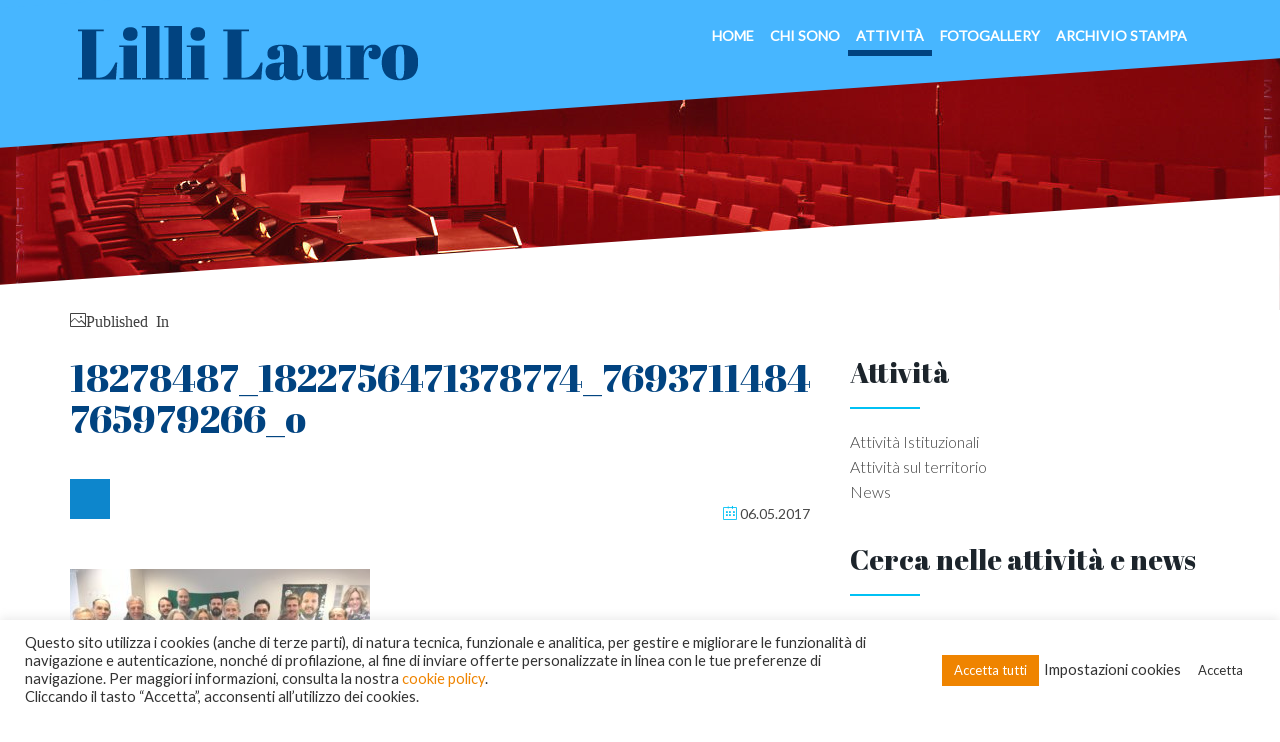

--- FILE ---
content_type: text/html; charset=UTF-8
request_url: https://www.lillilauro.it/attivita-sul-territorio/molassana-noi-ci-siamo/attachment/18278487_1822756471378774_7693711484765979266_o/
body_size: 16477
content:
<!DOCTYPE html>
<!--[if IE 7]><html
class="ie ie7" lang=it-IT>
<![endif]-->
<!--[if IE 8]><html
class="ie ie8" lang=it-IT>
<![endif]-->
<!--[if !(IE 7) | !(IE 8) ]><!--><html
lang=it-IT>
<!--<![endif]--><head><style>img.lazy{min-height:1px}</style><link
href=https://www.lillilauro.it/wp-content/plugins/w3-total-cache/pub/js/lazyload.min.js?x10934 as=script><meta
charset="UTF-8"><meta
content="width=device-width, initial-scale=1.0" name="viewport"><title>18278487_1822756471378774_7693711484765979266_o - Lilli Lauro</title><link
rel=profile href=https://gmpg.org/xfn/11><link
rel=pingback href=https://www.lillilauro.it/xmlrpc.php><meta
name='robots' content='index, follow, max-image-preview:large, max-snippet:-1, max-video-preview:-1'><style>img:is([sizes="auto" i], [sizes^="auto," i]) { contain-intrinsic-size: 3000px 1500px }</style><link
rel=canonical href=https://www.lillilauro.it/attivita-sul-territorio/molassana-noi-ci-siamo/attachment/18278487_1822756471378774_7693711484765979266_o/ ><meta
property="og:locale" content="it_IT"><meta
property="og:type" content="article"><meta
property="og:title" content="18278487_1822756471378774_7693711484765979266_o - Lilli Lauro"><meta
property="og:url" content="https://www.lillilauro.it/attivita-sul-territorio/molassana-noi-ci-siamo/attachment/18278487_1822756471378774_7693711484765979266_o/"><meta
property="og:site_name" content="Lilli Lauro"><meta
property="og:image" content="https://www.lillilauro.it/attivita-sul-territorio/molassana-noi-ci-siamo/attachment/18278487_1822756471378774_7693711484765979266_o"><meta
property="og:image:width" content="2048"><meta
property="og:image:height" content="1536"><meta
property="og:image:type" content="image/jpeg"><meta
name="twitter:card" content="summary_large_image"> <script type=application/ld+json class=yoast-schema-graph>{"@context":"https://schema.org","@graph":[{"@type":"WebPage","@id":"https://www.lillilauro.it/attivita-sul-territorio/molassana-noi-ci-siamo/attachment/18278487_1822756471378774_7693711484765979266_o/","url":"https://www.lillilauro.it/attivita-sul-territorio/molassana-noi-ci-siamo/attachment/18278487_1822756471378774_7693711484765979266_o/","name":"18278487_1822756471378774_7693711484765979266_o - Lilli Lauro","isPartOf":{"@id":"https://www.lillilauro.it/#website"},"primaryImageOfPage":{"@id":"https://www.lillilauro.it/attivita-sul-territorio/molassana-noi-ci-siamo/attachment/18278487_1822756471378774_7693711484765979266_o/#primaryimage"},"image":{"@id":"https://www.lillilauro.it/attivita-sul-territorio/molassana-noi-ci-siamo/attachment/18278487_1822756471378774_7693711484765979266_o/#primaryimage"},"thumbnailUrl":"https://www.lillilauro.it/wp-content/uploads/2017/05/18278487_1822756471378774_7693711484765979266_o.jpg","datePublished":"2017-05-06T15:48:45+00:00","breadcrumb":{"@id":"https://www.lillilauro.it/attivita-sul-territorio/molassana-noi-ci-siamo/attachment/18278487_1822756471378774_7693711484765979266_o/#breadcrumb"},"inLanguage":"it-IT","potentialAction":[{"@type":"ReadAction","target":["https://www.lillilauro.it/attivita-sul-territorio/molassana-noi-ci-siamo/attachment/18278487_1822756471378774_7693711484765979266_o/"]}]},{"@type":"ImageObject","inLanguage":"it-IT","@id":"https://www.lillilauro.it/attivita-sul-territorio/molassana-noi-ci-siamo/attachment/18278487_1822756471378774_7693711484765979266_o/#primaryimage","url":"https://www.lillilauro.it/wp-content/uploads/2017/05/18278487_1822756471378774_7693711484765979266_o.jpg","contentUrl":"https://www.lillilauro.it/wp-content/uploads/2017/05/18278487_1822756471378774_7693711484765979266_o.jpg","width":2048,"height":1536},{"@type":"BreadcrumbList","@id":"https://www.lillilauro.it/attivita-sul-territorio/molassana-noi-ci-siamo/attachment/18278487_1822756471378774_7693711484765979266_o/#breadcrumb","itemListElement":[{"@type":"ListItem","position":1,"name":"Home","item":"https://www.lillilauro.it/"},{"@type":"ListItem","position":2,"name":"Molassana, noi ci siamo","item":"https://www.lillilauro.it/attivita-sul-territorio/molassana-noi-ci-siamo/"},{"@type":"ListItem","position":3,"name":"18278487_1822756471378774_7693711484765979266_o"}]},{"@type":"WebSite","@id":"https://www.lillilauro.it/#website","url":"https://www.lillilauro.it/","name":"Lilli Lauro","description":"Capogruppo PDL","potentialAction":[{"@type":"SearchAction","target":{"@type":"EntryPoint","urlTemplate":"https://www.lillilauro.it/?s={search_term_string}"},"query-input":{"@type":"PropertyValueSpecification","valueRequired":true,"valueName":"search_term_string"}}],"inLanguage":"it-IT"}]}</script> <link
rel=dns-prefetch href=//fonts.googleapis.com><link
rel=alternate type=application/rss+xml title="Lilli Lauro &raquo; Feed" href=https://www.lillilauro.it/feed/ ><link
rel=alternate type=application/rss+xml title="Lilli Lauro &raquo; Feed dei commenti" href=https://www.lillilauro.it/comments/feed/ ><style>.lazyload,
			.lazyloading {
				max-width: 100%;
			}</style> <script>/*<![CDATA[*/window._wpemojiSettings = {"baseUrl":"https:\/\/s.w.org\/images\/core\/emoji\/16.0.1\/72x72\/","ext":".png","svgUrl":"https:\/\/s.w.org\/images\/core\/emoji\/16.0.1\/svg\/","svgExt":".svg","source":{"concatemoji":"https:\/\/www.lillilauro.it\/wp-includes\/js\/wp-emoji-release.min.js?ver=6.8.3"}};
/*! This file is auto-generated */
!function(s,n){var o,i,e;function c(e){try{var t={supportTests:e,timestamp:(new Date).valueOf()};sessionStorage.setItem(o,JSON.stringify(t))}catch(e){}}function p(e,t,n){e.clearRect(0,0,e.canvas.width,e.canvas.height),e.fillText(t,0,0);var t=new Uint32Array(e.getImageData(0,0,e.canvas.width,e.canvas.height).data),a=(e.clearRect(0,0,e.canvas.width,e.canvas.height),e.fillText(n,0,0),new Uint32Array(e.getImageData(0,0,e.canvas.width,e.canvas.height).data));return t.every(function(e,t){return e===a[t]})}function u(e,t){e.clearRect(0,0,e.canvas.width,e.canvas.height),e.fillText(t,0,0);for(var n=e.getImageData(16,16,1,1),a=0;a<n.data.length;a++)if(0!==n.data[a])return!1;return!0}function f(e,t,n,a){switch(t){case"flag":return n(e,"\ud83c\udff3\ufe0f\u200d\u26a7\ufe0f","\ud83c\udff3\ufe0f\u200b\u26a7\ufe0f")?!1:!n(e,"\ud83c\udde8\ud83c\uddf6","\ud83c\udde8\u200b\ud83c\uddf6")&&!n(e,"\ud83c\udff4\udb40\udc67\udb40\udc62\udb40\udc65\udb40\udc6e\udb40\udc67\udb40\udc7f","\ud83c\udff4\u200b\udb40\udc67\u200b\udb40\udc62\u200b\udb40\udc65\u200b\udb40\udc6e\u200b\udb40\udc67\u200b\udb40\udc7f");case"emoji":return!a(e,"\ud83e\udedf")}return!1}function g(e,t,n,a){var r="undefined"!=typeof WorkerGlobalScope&&self instanceof WorkerGlobalScope?new OffscreenCanvas(300,150):s.createElement("canvas"),o=r.getContext("2d",{willReadFrequently:!0}),i=(o.textBaseline="top",o.font="600 32px Arial",{});return e.forEach(function(e){i[e]=t(o,e,n,a)}),i}function t(e){var t=s.createElement("script");t.src=e,t.defer=!0,s.head.appendChild(t)}"undefined"!=typeof Promise&&(o="wpEmojiSettingsSupports",i=["flag","emoji"],n.supports={everything:!0,everythingExceptFlag:!0},e=new Promise(function(e){s.addEventListener("DOMContentLoaded",e,{once:!0})}),new Promise(function(t){var n=function(){try{var e=JSON.parse(sessionStorage.getItem(o));if("object"==typeof e&&"number"==typeof e.timestamp&&(new Date).valueOf()<e.timestamp+604800&&"object"==typeof e.supportTests)return e.supportTests}catch(e){}return null}();if(!n){if("undefined"!=typeof Worker&&"undefined"!=typeof OffscreenCanvas&&"undefined"!=typeof URL&&URL.createObjectURL&&"undefined"!=typeof Blob)try{var e="postMessage("+g.toString()+"("+[JSON.stringify(i),f.toString(),p.toString(),u.toString()].join(",")+"));",a=new Blob([e],{type:"text/javascript"}),r=new Worker(URL.createObjectURL(a),{name:"wpTestEmojiSupports"});return void(r.onmessage=function(e){c(n=e.data),r.terminate(),t(n)})}catch(e){}c(n=g(i,f,p,u))}t(n)}).then(function(e){for(var t in e)n.supports[t]=e[t],n.supports.everything=n.supports.everything&&n.supports[t],"flag"!==t&&(n.supports.everythingExceptFlag=n.supports.everythingExceptFlag&&n.supports[t]);n.supports.everythingExceptFlag=n.supports.everythingExceptFlag&&!n.supports.flag,n.DOMReady=!1,n.readyCallback=function(){n.DOMReady=!0}}).then(function(){return e}).then(function(){var e;n.supports.everything||(n.readyCallback(),(e=n.source||{}).concatemoji?t(e.concatemoji):e.wpemoji&&e.twemoji&&(t(e.twemoji),t(e.wpemoji)))}))}((window,document),window._wpemojiSettings);/*]]>*/</script> <style id=wp-emoji-styles-inline-css>img.wp-smiley, img.emoji {
		display: inline !important;
		border: none !important;
		box-shadow: none !important;
		height: 1em !important;
		width: 1em !important;
		margin: 0 0.07em !important;
		vertical-align: -0.1em !important;
		background: none !important;
		padding: 0 !important;
	}</style><link
rel=stylesheet href=https://www.lillilauro.it/wp-content/cache/minify/a5ff7.css?x10934 media=all><style id=classic-theme-styles-inline-css>/*! This file is auto-generated */
.wp-block-button__link{color:#fff;background-color:#32373c;border-radius:9999px;box-shadow:none;text-decoration:none;padding:calc(.667em + 2px) calc(1.333em + 2px);font-size:1.125em}.wp-block-file__button{background:#32373c;color:#fff;text-decoration:none}</style><style id=global-styles-inline-css>/*<![CDATA[*/:root{--wp--preset--aspect-ratio--square: 1;--wp--preset--aspect-ratio--4-3: 4/3;--wp--preset--aspect-ratio--3-4: 3/4;--wp--preset--aspect-ratio--3-2: 3/2;--wp--preset--aspect-ratio--2-3: 2/3;--wp--preset--aspect-ratio--16-9: 16/9;--wp--preset--aspect-ratio--9-16: 9/16;--wp--preset--color--black: #000000;--wp--preset--color--cyan-bluish-gray: #abb8c3;--wp--preset--color--white: #ffffff;--wp--preset--color--pale-pink: #f78da7;--wp--preset--color--vivid-red: #cf2e2e;--wp--preset--color--luminous-vivid-orange: #ff6900;--wp--preset--color--luminous-vivid-amber: #fcb900;--wp--preset--color--light-green-cyan: #7bdcb5;--wp--preset--color--vivid-green-cyan: #00d084;--wp--preset--color--pale-cyan-blue: #8ed1fc;--wp--preset--color--vivid-cyan-blue: #0693e3;--wp--preset--color--vivid-purple: #9b51e0;--wp--preset--gradient--vivid-cyan-blue-to-vivid-purple: linear-gradient(135deg,rgba(6,147,227,1) 0%,rgb(155,81,224) 100%);--wp--preset--gradient--light-green-cyan-to-vivid-green-cyan: linear-gradient(135deg,rgb(122,220,180) 0%,rgb(0,208,130) 100%);--wp--preset--gradient--luminous-vivid-amber-to-luminous-vivid-orange: linear-gradient(135deg,rgba(252,185,0,1) 0%,rgba(255,105,0,1) 100%);--wp--preset--gradient--luminous-vivid-orange-to-vivid-red: linear-gradient(135deg,rgba(255,105,0,1) 0%,rgb(207,46,46) 100%);--wp--preset--gradient--very-light-gray-to-cyan-bluish-gray: linear-gradient(135deg,rgb(238,238,238) 0%,rgb(169,184,195) 100%);--wp--preset--gradient--cool-to-warm-spectrum: linear-gradient(135deg,rgb(74,234,220) 0%,rgb(151,120,209) 20%,rgb(207,42,186) 40%,rgb(238,44,130) 60%,rgb(251,105,98) 80%,rgb(254,248,76) 100%);--wp--preset--gradient--blush-light-purple: linear-gradient(135deg,rgb(255,206,236) 0%,rgb(152,150,240) 100%);--wp--preset--gradient--blush-bordeaux: linear-gradient(135deg,rgb(254,205,165) 0%,rgb(254,45,45) 50%,rgb(107,0,62) 100%);--wp--preset--gradient--luminous-dusk: linear-gradient(135deg,rgb(255,203,112) 0%,rgb(199,81,192) 50%,rgb(65,88,208) 100%);--wp--preset--gradient--pale-ocean: linear-gradient(135deg,rgb(255,245,203) 0%,rgb(182,227,212) 50%,rgb(51,167,181) 100%);--wp--preset--gradient--electric-grass: linear-gradient(135deg,rgb(202,248,128) 0%,rgb(113,206,126) 100%);--wp--preset--gradient--midnight: linear-gradient(135deg,rgb(2,3,129) 0%,rgb(40,116,252) 100%);--wp--preset--font-size--small: 13px;--wp--preset--font-size--medium: 20px;--wp--preset--font-size--large: 36px;--wp--preset--font-size--x-large: 42px;--wp--preset--spacing--20: 0.44rem;--wp--preset--spacing--30: 0.67rem;--wp--preset--spacing--40: 1rem;--wp--preset--spacing--50: 1.5rem;--wp--preset--spacing--60: 2.25rem;--wp--preset--spacing--70: 3.38rem;--wp--preset--spacing--80: 5.06rem;--wp--preset--shadow--natural: 6px 6px 9px rgba(0, 0, 0, 0.2);--wp--preset--shadow--deep: 12px 12px 50px rgba(0, 0, 0, 0.4);--wp--preset--shadow--sharp: 6px 6px 0px rgba(0, 0, 0, 0.2);--wp--preset--shadow--outlined: 6px 6px 0px -3px rgba(255, 255, 255, 1), 6px 6px rgba(0, 0, 0, 1);--wp--preset--shadow--crisp: 6px 6px 0px rgba(0, 0, 0, 1);}:where(.is-layout-flex){gap: 0.5em;}:where(.is-layout-grid){gap: 0.5em;}body .is-layout-flex{display: flex;}.is-layout-flex{flex-wrap: wrap;align-items: center;}.is-layout-flex > :is(*, div){margin: 0;}body .is-layout-grid{display: grid;}.is-layout-grid > :is(*, div){margin: 0;}:where(.wp-block-columns.is-layout-flex){gap: 2em;}:where(.wp-block-columns.is-layout-grid){gap: 2em;}:where(.wp-block-post-template.is-layout-flex){gap: 1.25em;}:where(.wp-block-post-template.is-layout-grid){gap: 1.25em;}.has-black-color{color: var(--wp--preset--color--black) !important;}.has-cyan-bluish-gray-color{color: var(--wp--preset--color--cyan-bluish-gray) !important;}.has-white-color{color: var(--wp--preset--color--white) !important;}.has-pale-pink-color{color: var(--wp--preset--color--pale-pink) !important;}.has-vivid-red-color{color: var(--wp--preset--color--vivid-red) !important;}.has-luminous-vivid-orange-color{color: var(--wp--preset--color--luminous-vivid-orange) !important;}.has-luminous-vivid-amber-color{color: var(--wp--preset--color--luminous-vivid-amber) !important;}.has-light-green-cyan-color{color: var(--wp--preset--color--light-green-cyan) !important;}.has-vivid-green-cyan-color{color: var(--wp--preset--color--vivid-green-cyan) !important;}.has-pale-cyan-blue-color{color: var(--wp--preset--color--pale-cyan-blue) !important;}.has-vivid-cyan-blue-color{color: var(--wp--preset--color--vivid-cyan-blue) !important;}.has-vivid-purple-color{color: var(--wp--preset--color--vivid-purple) !important;}.has-black-background-color{background-color: var(--wp--preset--color--black) !important;}.has-cyan-bluish-gray-background-color{background-color: var(--wp--preset--color--cyan-bluish-gray) !important;}.has-white-background-color{background-color: var(--wp--preset--color--white) !important;}.has-pale-pink-background-color{background-color: var(--wp--preset--color--pale-pink) !important;}.has-vivid-red-background-color{background-color: var(--wp--preset--color--vivid-red) !important;}.has-luminous-vivid-orange-background-color{background-color: var(--wp--preset--color--luminous-vivid-orange) !important;}.has-luminous-vivid-amber-background-color{background-color: var(--wp--preset--color--luminous-vivid-amber) !important;}.has-light-green-cyan-background-color{background-color: var(--wp--preset--color--light-green-cyan) !important;}.has-vivid-green-cyan-background-color{background-color: var(--wp--preset--color--vivid-green-cyan) !important;}.has-pale-cyan-blue-background-color{background-color: var(--wp--preset--color--pale-cyan-blue) !important;}.has-vivid-cyan-blue-background-color{background-color: var(--wp--preset--color--vivid-cyan-blue) !important;}.has-vivid-purple-background-color{background-color: var(--wp--preset--color--vivid-purple) !important;}.has-black-border-color{border-color: var(--wp--preset--color--black) !important;}.has-cyan-bluish-gray-border-color{border-color: var(--wp--preset--color--cyan-bluish-gray) !important;}.has-white-border-color{border-color: var(--wp--preset--color--white) !important;}.has-pale-pink-border-color{border-color: var(--wp--preset--color--pale-pink) !important;}.has-vivid-red-border-color{border-color: var(--wp--preset--color--vivid-red) !important;}.has-luminous-vivid-orange-border-color{border-color: var(--wp--preset--color--luminous-vivid-orange) !important;}.has-luminous-vivid-amber-border-color{border-color: var(--wp--preset--color--luminous-vivid-amber) !important;}.has-light-green-cyan-border-color{border-color: var(--wp--preset--color--light-green-cyan) !important;}.has-vivid-green-cyan-border-color{border-color: var(--wp--preset--color--vivid-green-cyan) !important;}.has-pale-cyan-blue-border-color{border-color: var(--wp--preset--color--pale-cyan-blue) !important;}.has-vivid-cyan-blue-border-color{border-color: var(--wp--preset--color--vivid-cyan-blue) !important;}.has-vivid-purple-border-color{border-color: var(--wp--preset--color--vivid-purple) !important;}.has-vivid-cyan-blue-to-vivid-purple-gradient-background{background: var(--wp--preset--gradient--vivid-cyan-blue-to-vivid-purple) !important;}.has-light-green-cyan-to-vivid-green-cyan-gradient-background{background: var(--wp--preset--gradient--light-green-cyan-to-vivid-green-cyan) !important;}.has-luminous-vivid-amber-to-luminous-vivid-orange-gradient-background{background: var(--wp--preset--gradient--luminous-vivid-amber-to-luminous-vivid-orange) !important;}.has-luminous-vivid-orange-to-vivid-red-gradient-background{background: var(--wp--preset--gradient--luminous-vivid-orange-to-vivid-red) !important;}.has-very-light-gray-to-cyan-bluish-gray-gradient-background{background: var(--wp--preset--gradient--very-light-gray-to-cyan-bluish-gray) !important;}.has-cool-to-warm-spectrum-gradient-background{background: var(--wp--preset--gradient--cool-to-warm-spectrum) !important;}.has-blush-light-purple-gradient-background{background: var(--wp--preset--gradient--blush-light-purple) !important;}.has-blush-bordeaux-gradient-background{background: var(--wp--preset--gradient--blush-bordeaux) !important;}.has-luminous-dusk-gradient-background{background: var(--wp--preset--gradient--luminous-dusk) !important;}.has-pale-ocean-gradient-background{background: var(--wp--preset--gradient--pale-ocean) !important;}.has-electric-grass-gradient-background{background: var(--wp--preset--gradient--electric-grass) !important;}.has-midnight-gradient-background{background: var(--wp--preset--gradient--midnight) !important;}.has-small-font-size{font-size: var(--wp--preset--font-size--small) !important;}.has-medium-font-size{font-size: var(--wp--preset--font-size--medium) !important;}.has-large-font-size{font-size: var(--wp--preset--font-size--large) !important;}.has-x-large-font-size{font-size: var(--wp--preset--font-size--x-large) !important;}
:where(.wp-block-post-template.is-layout-flex){gap: 1.25em;}:where(.wp-block-post-template.is-layout-grid){gap: 1.25em;}
:where(.wp-block-columns.is-layout-flex){gap: 2em;}:where(.wp-block-columns.is-layout-grid){gap: 2em;}
:root :where(.wp-block-pullquote){font-size: 1.5em;line-height: 1.6;}/*]]>*/</style><link
rel=stylesheet href=https://www.lillilauro.it/wp-content/cache/minify/7d6be.css?x10934 media=all><style id=rs-plugin-settings-inline-css>#rs-demo-id {}</style><link
rel=stylesheet href=https://www.lillilauro.it/wp-content/cache/minify/ef1d1.css?x10934 media=all><style id=lovely-style-inline-css>body, .sub-page .background {
					background-color:#FFFFFF; 
				}
			 
					.animation-slide {
									visibility: visible !important;
									-webkit-animation-name: animation-slide;
									-moz-animation-name: animation-slide;
									-ms-animation-name: animation-slide;
									animation-name: animation-slide;
									-webkit-animation-duration: 1s;
									-moz-animation-duration: 1s;
									-ms-animation-duration: 1s;
									animation-duration: 1s;
					}
					
					@-webkit-keyframes animation-slide {}
					@-moz-keyframes animation-slide {}
					@-ms-keyframes animation-slide {}
					@keyframes animation-slide {}
					
					@-webkit-keyframes animation-slide {
						0% {
								filter: progid:DXImageTransform.Microsoft.Alpha(Opacity=0);
								opacity: 0;
								-moz-transform: translateY(10%);
								-ms-transform: translateY(10%);
								-webkit-transform: translateY(10%);
								transform: translateY(10%);
						  }

						100% {
								filter: progid:DXImageTransform.Microsoft.Alpha(enabled=false);
								opacity: 1;
								-moz-transform: translateY(0%);
								-ms-transform: translateY(0%);
								-webkit-transform: translateY(0%);
								transform: translateY(0%);
						  }
					}
					
					@-moz-keyframes animation-slide {
							  0% {
								filter: progid:DXImageTransform.Microsoft.Alpha(Opacity=0);
								opacity: 0;
								-moz-transform: translateY(10%);
								-ms-transform: translateY(10%);
								-webkit-transform: translateY(10%);
								transform: translateY(10%);
							  }

							  100% {
								filter: progid:DXImageTransform.Microsoft.Alpha(enabled=false);
								opacity: 1;
								-moz-transform: translateY(0%);
								-ms-transform: translateY(0%);
								-webkit-transform: translateY(0%);
								transform: translateY(0%);
							  }
					}
					
					@-ms-keyframes animation-slide {
							  0% {
								filter: progid:DXImageTransform.Microsoft.Alpha(Opacity=0);
								opacity: 0;
								-moz-transform: translateY(10%);
								-ms-transform: translateY(10%);
								-webkit-transform: translateY(10%);
								transform: translateY(10%);
							  }

							  100% {
								filter: progid:DXImageTransform.Microsoft.Alpha(enabled=false);
								opacity: 1;
								-moz-transform: translateY(0%);
								-ms-transform: translateY(0%);
								-webkit-transform: translateY(0%);
								transform: translateY(0%);
							  }
					}
					
					@keyframes animation-slide {
							  0% {
								filter: progid:DXImageTransform.Microsoft.Alpha(Opacity=0);
								opacity: 0;
								-moz-transform: translateY(10%);
								-ms-transform: translateY(10%);
								-webkit-transform: translateY(10%);
								transform: translateY(10%);
							  }

							  100% {
								filter: progid:DXImageTransform.Microsoft.Alpha(enabled=false);
								opacity: 1;
								-moz-transform: translateY(0%);
								-ms-transform: translateY(0%);
								-webkit-transform: translateY(0%);
								transform: translateY(0%);
							  }
					}
					
					.animation-fade-in {
							  visibility: visible !important;
							  -webkit-animation-name: animation-fade-in;
							  -moz-animation-name: animation-fade-in;
							  -ms-animation-name: animation-fade-in;
							  animation-name: animation-fade-in;
							  -webkit-animation-duration: 1s;
							  -moz-animation-duration: 1s;
							  -ms-animation-duration: 1s;
							  animation-duration: 1s;
					}

					@-webkit-keyframes animation-fade-in {}
					@-moz-keyframes animation-fade-in {}
					@-ms-keyframes animation-fade-in {}
					@keyframes animation-fade-in {}
					@-webkit-keyframes animation-fade-in {
					  0% {
						filter: progid:DXImageTransform.Microsoft.Alpha(Opacity=0);
						opacity: 0;
					  }

					  100% {
						filter: progid:DXImageTransform.Microsoft.Alpha(enabled=false);
						opacity: 1;
					  }
					}
					@-moz-keyframes animation-fade-in {
					  0% {
						filter: progid:DXImageTransform.Microsoft.Alpha(Opacity=0);
						opacity: 0;
					  }

					  100% {
						filter: progid:DXImageTransform.Microsoft.Alpha(enabled=false);
						opacity: 1;
					  }
					}
					@-ms-keyframes animation-fade-in {
					  0% {
						filter: progid:DXImageTransform.Microsoft.Alpha(Opacity=0);
						opacity: 0;
					  }

					  100% {
						filter: progid:DXImageTransform.Microsoft.Alpha(enabled=false);
						opacity: 1;
					  }
					}
					@keyframes animation-fade-in {
					  0% {
						filter: progid:DXImageTransform.Microsoft.Alpha(Opacity=0);
						opacity: 0;
					  }

					  100% {
						filter: progid:DXImageTransform.Microsoft.Alpha(enabled=false);
						opacity: 1;
					  }
					}
					.animation-scale {
						  visibility: visible !important;
						  -webkit-animation-name: animation-scale;
						  -moz-animation-name: animation-scale;
						  -ms-animation-name: animation-scale;
						  animation-name: animation-scale;
						  -webkit-animation-duration: 1s;
						  -moz-animation-duration: 1s;
						  -ms-animation-duration: 1s;
						  animation-duration: 1s;
					}
					
					@-webkit-keyframes animation-scale {}
					@-moz-keyframes animation-scale {}
					@-ms-keyframes animation-scale {}
					@keyframes animation-scale {}
					
					@-webkit-keyframes animation-scale {
					  0% {
						filter: progid:DXImageTransform.Microsoft.Alpha(Opacity=0);
						opacity: 0;
						-moz-transform: scale(0.8, 0.8);
						-ms-transform: scale(0.8, 0.8);
						-webkit-transform: scale(0.8, 0.8);
						transform: scale(0.8, 0.8);
					  }

					  100% {
						filter: progid:DXImageTransform.Microsoft.Alpha(enabled=false);
						opacity: 1;
						-moz-transform: scale(1, 1);
						-ms-transform: scale(1, 1);
						-webkit-transform: scale(1, 1);
						transform: scale(1, 1);
					  }
					}
					
					@-moz-keyframes animation-scale {
					  0% {
						filter: progid:DXImageTransform.Microsoft.Alpha(Opacity=0);
						opacity: 0;
						-moz-transform: scale(0.8, 0.8);
						-ms-transform: scale(0.8, 0.8);
						-webkit-transform: scale(0.8, 0.8);
						transform: scale(0.8, 0.8);
					  }

					  100% {
						filter: progid:DXImageTransform.Microsoft.Alpha(enabled=false);
						opacity: 1;
						-moz-transform: scale(1, 1);
						-ms-transform: scale(1, 1);
						-webkit-transform: scale(1, 1);
						transform: scale(1, 1);
					  }
					}
					
					@-ms-keyframes animation-scale {
					  0% {
						filter: progid:DXImageTransform.Microsoft.Alpha(Opacity=0);
						opacity: 0;
						-moz-transform: scale(0.8, 0.8);
						-ms-transform: scale(0.8, 0.8);
						-webkit-transform: scale(0.8, 0.8);
						transform: scale(0.8, 0.8);
					  }

					  100% {
						filter: progid:DXImageTransform.Microsoft.Alpha(enabled=false);
						opacity: 1;
						-moz-transform: scale(1, 1);
						-ms-transform: scale(1, 1);
						-webkit-transform: scale(1, 1);
						transform: scale(1, 1);
					  }
					}
					
					@keyframes animation-scale {
					  0% {
						filter: progid:DXImageTransform.Microsoft.Alpha(Opacity=0);
						opacity: 0;
						-moz-transform: scale(0.8, 0.8);
						-ms-transform: scale(0.8, 0.8);
						-webkit-transform: scale(0.8, 0.8);
						transform: scale(0.8, 0.8);
					  }

					  100% {
						filter: progid:DXImageTransform.Microsoft.Alpha(enabled=false);
						opacity: 1;
						-moz-transform: scale(1, 1);
						-ms-transform: scale(1, 1);
						-webkit-transform: scale(1, 1);
						transform: scale(1, 1);
					  }
					}
					.animation-progress-bar-scale {
					  visibility: visible !important;
					  -webkit-animation-name: animation-progress-bar-scale;
					  -moz-animation-name: animation-progress-bar-scale;
					  -ms-animation-name: animation-progress-bar-scale;
					  animation-name: animation-progress-bar-scale;
					  -webkit-animation-duration: 1s;
					  -moz-animation-duration: 1s;
					  -ms-animation-duration: 1s;
					  animation-duration: 1s;
					}
					@-webkit-keyframes animation-progress-bar-scale {}
					@-moz-keyframes animation-progress-bar-scale {}
					@-ms-keyframes animation-progress-bar-scale {}
					@keyframes animation-progress-bar-scale {}
					@-webkit-keyframes animation-progress-bar-scale {
					  0% {
						-moz-transform: translateX(-100%);
						-ms-transform: translateX(-100%);
						-webkit-transform: translateX(-100%);
						transform: translateX(-100%);
					  }

					  100% {
						-moz-transform: translateX(0%);
						-ms-transform: translateX(0%);
						-webkit-transform: translateX(0%);
						transform: translateX(0%);
					  }
					}
					@-moz-keyframes animation-progress-bar-scale {
					  0% {
						-moz-transform: translateX(-100%);
						-ms-transform: translateX(-100%);
						-webkit-transform: translateX(-100%);
						transform: translateX(-100%);
					  }

					  100% {
						-moz-transform: translateX(0%);
						-ms-transform: translateX(0%);
						-webkit-transform: translateX(0%);
						transform: translateX(0%);
					  }
					}
					
					@-ms-keyframes animation-progress-bar-scale {
					  0% {
						-moz-transform: translateX(-100%);
						-ms-transform: translateX(-100%);
						-webkit-transform: translateX(-100%);
						transform: translateX(-100%);
					  }

					  100% {
						-moz-transform: translateX(0%);
						-ms-transform: translateX(0%);
						-webkit-transform: translateX(0%);
						transform: translateX(0%);
					  }
					}
					
					@keyframes animation-progress-bar-scale {
					  0% {
						-moz-transform: translateX(-100%);
						-ms-transform: translateX(-100%);
						-webkit-transform: translateX(-100%);
						transform: translateX(-100%);
					  }

					  100% {
						-moz-transform: translateX(0%);
						-ms-transform: translateX(0%);
						-webkit-transform: translateX(0%);
						transform: translateX(0%);
					  }
					}
			
				@media only screen and (-webkit-min-device-pixel-ratio: 2), 
					only screen and (min-device-pixel-ratio: 2),
					only screen and (min-resolution: 2dppx) {
						.navigation-wrapper .navigation .navbar .navbar-brand.logo { display: none; }
						.navigation-wrapper .navigation .navbar .navbar-brand.logo.retina 	{ display: inline-block; width:50%;}
					}

				.navigation-wrapper .header-menu-background,
				.navigation-wrapper .navigation {
					background-color:#ef8400; 
				}
			
				.navigation-wrapper .header-menu-background {
					height:140px; 
				}
			
					.header-opacity {
						-webkit-transition: 0.2s;
						-moz-transition: 0.2s;
						-o-transition: 0.2s;
						transition: 0.2s;
						filter: progid:DXImageTransform.Microsoft.Alpha(Opacity=90);
						opacity: 0.9;
					}
			
					
					.navigation-wrapper .navigation .navbar .navbar-nav > li  > a { color:#ffffff; }
					.navigation-wrapper .navigation .nav > li:hover > a { color:#ffffff; }
					
					.navigation-wrapper .navigation .nav > li.current_page_item > a, 
					.navigation-wrapper .navigation .nav > li.current-menu-item > a, 
					.navigation-wrapper .navigation .nav > li.current-menu-parent > a, 
					.navigation-wrapper .navigation .nav > li.current_page_parent > a, 
					.navigation-wrapper .navigation .nav > li.current-menu-ancestor > a, 
					.navigation-wrapper .navigation .nav > li.active a {
						color:#ffffff;
					}
				
					footer address .icon {
						color:#00C1F4;
					}
			
					#contactform.footer-form .form-actions input#submit {
						border-color:#00c1f4;
						color:#00c1f4;
					}
					
					#contactform.footer-form .form-actions input#submit:hover {
						background-color:#00c1f4;
						color:inherit;
					}
			
						.navigation-wrapper .navigation .nav li .child-navigation li a, 
						.navigation-wrapper .navigation .nav li .child-navigation li .child-navigation li a {
							color:#ffffff;
						}
						
						
						.navigation-wrapper .navigation .navbar .navbar-nav > li .child-navigation li:hover > a,
						.navigation-wrapper .navigation .navbar .navbar-nav > li .child-navigation li > a:hover {
							background-color: rgba(0,0,0, 0.2); 
							color:#ffffff;
						}
						
						.navigation-wrapper .navigation .navbar .navbar-nav > li .child-navigation > li.current_page_item > a, 
						.navigation-wrapper .navigation .navbar .navbar-nav > li .child-navigation > li.current-menu-item > a, 
						.navigation-wrapper .navigation .navbar .navbar-nav > li .child-navigation > li.current-menu-parent > a, 
						.navigation-wrapper .navigation .navbar .navbar-nav > li .child-navigation > li.current_page_parent > a, 
						.navigation-wrapper .navigation .navbar .navbar-nav > li .child-navigation > li.current-menu-ancestor > a, 
						.navigation-wrapper .navigation .navbar .navbar-nav > li .child-navigation > li a.active,
						
						.navigation-wrapper .navigation .navbar .navbar-nav > li .child-navigation > li .child-navigation > li.current_page_item > a, 
						.navigation-wrapper .navigation .navbar .navbar-nav > li .child-navigation > li .child-navigation > li.current-menu-item > a, 
						.navigation-wrapper .navigation .navbar .navbar-nav > li .child-navigation > li .child-navigation > li.current-menu-parent > a, 
						.navigation-wrapper .navigation .navbar .navbar-nav > li .child-navigation > li .child-navigation > li.current_page_parent > a, 
						.navigation-wrapper .navigation .navbar .navbar-nav > li .child-navigation > li .child-navigation > li.current-menu-ancestor > a, 
						.navigation-wrapper .navigation .navbar .navbar-nav > li .child-navigation > li .child-navigation > li a.active
						{
							background-color:rgba(0,0,0, 0.2); 
							color:#ffffff;
						}
				 .navigation-wrapper .navigation .navbar .navbar-nav > li .child-navigation li {
							border-bottom:1px solid rgba(0,0,0,0.05); 
						}
					
				.navigation-wrapper .navigation .navbar .navbar-nav > li .child-navigation {
					background-color:#002d41; 
				}
				
				.navigation-wrapper .navigation .navbar .navbar-nav > li .child-navigation:after {
					border-color: transparent transparent #002d41 transparent;
				}
			
				.navigation-wrapper .navigation .navbar .navbar-nav li a:after {
					background-color:#00c1f4; 
				}
			
				.blog-grid .blog-post .image .meta-overlay:after,
				.post .post-header .meta-post .post-tag .tag				{
					background-color:#0d86cc;
				}
			
				.pagination li a, .pagination li span {
					border-left-width:1px;
					border-right-width:1px;
					border-top-width:1px;
					border-bottom-width:1px;
					border-style:solid;
				}
			
					.pagination li a, .pagination li span {
						border-color:#999999;
					}
				
					.pagination li a:hover {
						border-color:#00c1f4;
					}
					
					.pagination li.active a,
					.pagination li.active span,
					.pagination li.active a:hover, 
					.pagination li.active a:focus, 
					.pagination li.active a:active		{ 
						border-color:#00c1f4;
					}
				
					.pagination li a, .pagination li span {
						color:#292422;
					}
				
					.pagination li a:hover {
						color:#ffffff;
					}
					
					.pagination li.active a,
					.pagination li.active span,
					.pagination li.active a:hover, 
					.pagination li.active a:focus, 
					.pagination li.active a:active		{ 
						color:#ffffff;
					}
				
					.pagination li a, .pagination li span {
						background-color:#ffffff;
					}
				
					.pagination li a:hover {
						background-color:#00c1f4;
					}
					
					.pagination li.active a,
					.pagination li.active span,
					.pagination li.active a:hover, 
					.pagination li.active a:focus, 
					.pagination li.active a:active		{ 
						background-color:#00c1f4;
					}
				
					.blog-posts .blog-post .blog-post-content p, .container p {
						filter: progid:DXImageTransform.Microsoft.Alpha(Opacity=80);
						opacity: 0.8;
					}
				
			
					footer .footer-contact-form .background {
						background-color:#014380;
					}
			
					footer .footer-contact-us .background {
						background-color:#ffffff;
					}
			
					footer .footer-copyright .background,
					footer .footer-copyright {
						background-color:#ffffff;
					}
			
						footer .footer-copyright .content {
							padding: 20px 0; 
						}	
		 
						footer .footer-copyright {
							margin-top: -30px;
							padding-top: 78px;
						}</style><link
rel=stylesheet id=lovely-google-fonts-lovely_config-css href='https://fonts.googleapis.com/css?family=Lato%3A400%2C300%7CMontserrat%3A400%7CAbril+Fatface%3A400&#038;ver=1725879830' type=text/css media=all> <script src=https://www.lillilauro.it/wp-content/cache/minify/818c0.js?x10934></script> <script id=cookie-law-info-js-extra>var Cli_Data = {"nn_cookie_ids":["_ga","_gid","_gat_UA-35058412-1","__utma","__utmc","__utmz","__utmt","__utmb","cookielawinfo-checkbox-advertisement"],"cookielist":[],"non_necessary_cookies":{"performance":["__utma","__utmc","__utmz","__utmt","__utmb"],"analytics":["_ga","_gid","_gat_UA-35058412-1"]},"ccpaEnabled":"","ccpaRegionBased":"","ccpaBarEnabled":"","strictlyEnabled":["necessary","obligatoire"],"ccpaType":"gdpr","js_blocking":"1","custom_integration":"","triggerDomRefresh":"","secure_cookies":""};
var cli_cookiebar_settings = {"animate_speed_hide":"500","animate_speed_show":"500","background":"#FFF","border":"#b1a6a6c2","border_on":"","button_1_button_colour":"#ffffff","button_1_button_hover":"#cccccc","button_1_link_colour":"#333333","button_1_as_button":"1","button_1_new_win":"","button_2_button_colour":"#333","button_2_button_hover":"#292929","button_2_link_colour":"#444","button_2_as_button":"","button_2_hidebar":"","button_3_button_colour":"#3566bb","button_3_button_hover":"#2a5296","button_3_link_colour":"#ef8400","button_3_as_button":"1","button_3_new_win":"","button_4_button_colour":"#000","button_4_button_hover":"#000000","button_4_link_colour":"#333333","button_4_as_button":"","button_7_button_colour":"#ef8400","button_7_button_hover":"#bf6a00","button_7_link_colour":"#fff","button_7_as_button":"1","button_7_new_win":"","font_family":"inherit","header_fix":"","notify_animate_hide":"1","notify_animate_show":"","notify_div_id":"#cookie-law-info-bar","notify_position_horizontal":"right","notify_position_vertical":"bottom","scroll_close":"","scroll_close_reload":"","accept_close_reload":"","reject_close_reload":"","showagain_tab":"1","showagain_background":"#fff","showagain_border":"#000","showagain_div_id":"#cookie-law-info-again","showagain_x_position":"100px","text":"#333333","show_once_yn":"","show_once":"10000","logging_on":"","as_popup":"","popup_overlay":"1","bar_heading_text":"","cookie_bar_as":"banner","popup_showagain_position":"bottom-right","widget_position":"left"};
var log_object = {"ajax_url":"https:\/\/www.lillilauro.it\/wp-admin\/admin-ajax.php"};</script> <script src=https://www.lillilauro.it/wp-content/cache/minify/7de71.js?x10934></script> <script></script><link
rel=https://api.w.org/ href=https://www.lillilauro.it/wp-json/ ><link
rel=alternate title=JSON type=application/json href=https://www.lillilauro.it/wp-json/wp/v2/media/4873><link
rel=EditURI type=application/rsd+xml title=RSD href=https://www.lillilauro.it/xmlrpc.php?rsd><meta
name="generator" content="WordPress 6.8.3"><link
rel=shortlink href='https://www.lillilauro.it/?p=4873'><link
rel=alternate title="oEmbed (JSON)" type=application/json+oembed href="https://www.lillilauro.it/wp-json/oembed/1.0/embed?url=https%3A%2F%2Fwww.lillilauro.it%2Fattivita-sul-territorio%2Fmolassana-noi-ci-siamo%2Fattachment%2F18278487_1822756471378774_7693711484765979266_o%2F"><link
rel=alternate title="oEmbed (XML)" type=text/xml+oembed href="https://www.lillilauro.it/wp-json/oembed/1.0/embed?url=https%3A%2F%2Fwww.lillilauro.it%2Fattivita-sul-territorio%2Fmolassana-noi-ci-siamo%2Fattachment%2F18278487_1822756471378774_7693711484765979266_o%2F&#038;format=xml">
 <script type=text/plain data-cli-class=cli-blocker-script  data-cli-script-type=analytics data-cli-block=true  data-cli-element-position=head>(function(w,d,s,l,i){w[l]=w[l]||[];w[l].push({'gtm.start':
new Date().getTime(),event:'gtm.js'});var f=d.getElementsByTagName(s)[0],
j=d.createElement(s),dl=l!='dataLayer'?'&l='+l:'';j.async=true;j.src=
'https://www.googletagmanager.com/gtm.js?id='+i+dl;f.parentNode.insertBefore(j,f);
})(window,document,'script','dataLayer','GTM-MK2MT65');</script>  <script>var cffsiteurl = "https://www.lillilauro.it/wp-content/plugins";
var cffajaxurl = "https://www.lillilauro.it/wp-admin/admin-ajax.php";


var cfflinkhashtags = "true";</script> <script>document.documentElement.className = document.documentElement.className.replace('no-js', 'js');</script> <style>/*<![CDATA[*/.no-js img.lazyload {
				display: none;
			}

			figure.wp-block-image img.lazyloading {
				min-width: 150px;
			}

			.lazyload,
			.lazyloading {
				--smush-placeholder-width: 100px;
				--smush-placeholder-aspect-ratio: 1/1;
				width: var(--smush-image-width, var(--smush-placeholder-width)) !important;
				aspect-ratio: var(--smush-image-aspect-ratio, var(--smush-placeholder-aspect-ratio)) !important;
			}

						.lazyload, .lazyloading {
				opacity: 0;
			}

			.lazyloaded {
				opacity: 1;
				transition: opacity 400ms;
				transition-delay: 0ms;
			}/*]]>*/</style><meta
name="generator" content="Powered by WPBakery Page Builder - drag and drop page builder for WordPress."><meta
name="generator" content="Powered by Slider Revolution 5.3.0.2 - responsive, Mobile-Friendly Slider Plugin for WordPress with comfortable drag and drop interface."><link
rel="shortcut icon" href=https://www.lillilauro.it/wp-content/themes/lovely/includes/admin/lovely-framework/../lovely-options/patterns/favicon/favicon-16x16.png?x10934><link
rel=apple-touch-icon href=https://www.lillilauro.it/wp-content/themes/lovely/includes/admin/lovely-framework/../lovely-options/patterns/favicon/favicon-57x57.png?x10934><link
rel=apple-touch-icon sizes=114x114 	href="https://www.lillilauro.it/wp-content/themes/lovely/includes/admin/lovely-framework/../lovely-options/patterns/favicon/favicon-114x114.png "><link
rel=apple-touch-icon sizes=72x72 	href=https://www.lillilauro.it/wp-content/themes/lovely/includes/admin/lovely-framework/../lovely-options/patterns/favicon/favicon-72x72.png?x10934><link
rel=apple-touch-icon sizes=144x144 	href=https://www.lillilauro.it/wp-content/themes/lovely/includes/admin/lovely-framework/../lovely-options/patterns/favicon/favicon-144x144.png?x10934><style id=wp-custom-css>/*
Puoi aggiungere qui il tuo codice CSS.

Per maggiori informazioni consulta la documentazione (fai clic sull'icona con il punto interrogativo qui sopra).
*/

.go-back:before {color: #014380;}

.vc_btn3.vc_btn3-color-primary, .vc_btn3.vc_btn3-color-primary.vc_btn3-style-flat {background-color: #014380!important;}

/* Header */

.navigation-wrapper .header-menu-background, .navigation-wrapper .navigation {background-color: #47B6FF;}

.navigation-wrapper .navigation .navbar .navbar-nav li a:after {background-color: #014380;}

/* Menù */
.navigation-wrapper .navigation .navbar .navbar-nav > li > a {font-weight:bold;}
.navbar-collapse .navbar-nav {background-color:transparent!important;}

.navigation-wrapper .navigation .nav > li.current_page_item > a, .navigation-wrapper .navigation .nav > li.current-menu-item > a {color:#ffffff!important;}

/* Icone */

.read-more:after {color:#014380;}

/* Slider */
.navigation-wrapper {padding-bottom: 30px;}
.custom.tparrows {display: none;}

/* Contact */
#contactform.footer-form .form-actions input#submit {border-color: #fff;color: #fff;}
.btn.light.framed {border: 2px solid #fff;}

/* Blog */
.blog-grid .blog-post .image .meta-overlay:after {background-color: #014380;}

.pagination li.active a, .pagination li.active span {background-color: #014380;border-color:#014380;}

/* Footer, form */
footer #contactform ::-webkit-input-placeholder { /* WebKit browsers */
color: #ffffff!important;
opacity: 1;
}
footer #contactform :-moz-placeholder { /* Mozilla Firefox 4 to 18 */
color: #ffffff!important;
opacity: 1;
}
footer #contactform ::-moz-placeholder { /* Mozilla Firefox 19+ */
color: #ffffff!important;
opacity: 1;
}
footer #contactform :-ms-input-placeholder { /* Internet Explorer 10+ */
color: #ffffff!important;
opacity: 1;
}

@media all and (max-width: 991px) and (min-width: 768px) {
.navigation .navbar nav {float: left!important;margin-top:35px!important;}
}

@media (max-width: 767px) {
/* Header */
/* logo */
header .retina img {width:75%;}

/* Menù */
.navigation-wrapper .navigation .navbar-toggle {background-color: /*#ef8400#*/#47B6FF;border: 1px solid /*#C46D00*/#0093f5;padding: 9px 6px;}
.navigation-wrapper .navigation .navbar-toggle:after {color:#014380;}
.navbar-collapse .navbar-nav {background-color:/*#ef8400#*/#47B6FF!important;margin: 20px -15px 0px;}
.navbar-collapse {border-top:none!important;}

.navigation-wrapper .navigation .nav > li.current_page_item > a, .navigation-wrapper .navigation .nav > li.current-menu-item > a {color:#014380 !important;}
}

@media (max-width: 480px) {
/* Header */
/* logo */
header .retina img {width:100%;}
}

/* Custom Facebook Feed */
.cff-likebox {display:none!important;}
#cff.cff-default-styles .cff-author .cff-date {font-size:14px!important;color:/*#ef8400*/#47b6ff!important;font-weight:600!important;}
.cff-viewpost-facebook, .cff-share-link {font-size:16px!important;font-weight:500!important;font-style:italic!important;color:#014380!important;}
/* Custom Facebook Feed - End */</style><style title=dynamic-css class=options-output>.blog-grid .blog-post .image .meta-overlay,.post .post-header .meta-post{font-family:Lato;font-weight:400;font-style:normal;color:#ffffff;font-size:14px;}.pagination li a, .pagination li span{font-family:Lato;font-weight:400;font-style:normal;font-size:14px;}h1.site-title{font-family:Montserrat;font-weight:400;font-style:normal;color:#0060a5;font-size:30px;}h2.site-description{font-family:"Abril Fatface";font-weight:400;font-style:normal;color:#bababa;font-size:18px;}body{font-family:Lato;font-weight:300;font-style:normal;color:#014380;font-size:16px;}.sub-page .page-title h1{font-family:"Abril Fatface";font-weight:400;font-style:normal;color:#ffffff;font-size:50px;}h1{font-family:"Abril Fatface";font-weight:400;font-style:normal;color:#014380;font-size:56px;}h2{font-family:"Abril Fatface";font-weight:400;font-style:normal;color:#014380;font-size:38px;}h3{font-family:"Abril Fatface";font-weight:400;font-style:normal;color:#1c242b;font-size:28px;}h4{font-family:"Abril Fatface";font-weight:400;font-style:normal;color:#1c242b;font-size:22px;}h5{font-family:"Abril Fatface";font-weight:400;font-style:normal;color:#0d86cc;font-size:18px;}h6{font-family:"Abril Fatface";font-weight:400;font-style:normal;color:#0d86cc;font-size:16px;}p{font-family:Lato;text-align:inherit;line-height:22px;font-weight:300;font-style:normal;color:#333;font-size:16px;}a{color:#424242;}a:hover{color:#0b68ba;}a:active{color:#0d86cc;}footer#page-footer,footer#page-footer p,footer#page-footer a{font-family:Montserrat;font-weight:400;font-style:normal;color:#565656;font-size:14px;}</style><noscript><style>.wpb_animate_when_almost_visible { opacity: 1; }</style></noscript></head><body
data-rsssl=1 class="attachment wp-singular attachment-template-default single single-attachment postid-4873 attachmentid-4873 attachment-jpeg wp-theme-lovely wp-child-theme-lovely-child-theme-01 group-blog masthead-fixed singular sub-page wpb-js-composer js-comp-ver-8.7.2 vc_responsive"><div
id=preloader><div
id=status>&nbsp;</div></div><div
id=page class="hfeed site"><div
class=navigation-wrapper><div
class=navigation><header
class=navbar id=top role=banner><div
class=container><div
class=navbar-header>
<button
class=navbar-toggle type=button data-toggle=collapse data-target=.bs-navbar-collapse>
<span
class=sr-only>Toggle navigation</span>
<span
class=icon-bar></span>
<span
class=icon-bar></span>
<span
class=icon-bar></span>
</button>
<a
class="navbar-brand nav logo" href=https://www.lillilauro.it/ title="Capogruppo PDL" rel=home><img
width=356px height=74px data-src=https://www.lillilauro.it/wp-content/uploads/2020/01/Logo_Lilli_Lauro.png?x10934 alt="Capogruppo PDL" src="[data-uri]" class=lazyload style="--smush-placeholder-width: 356px; --smush-placeholder-aspect-ratio: 356/74;"></a><a
class="navbar-brand nav logo retina" href=https://www.lillilauro.it/ title="Capogruppo PDL" rel=home><img
width=356px height=74px data-src=https://www.lillilauro.it/wp-content/uploads/2020/01/Logo_Lilli_Lauro.png?x10934 alt="Capogruppo PDL" src="[data-uri]" class=lazyload style="--smush-placeholder-width: 356px; --smush-placeholder-aspect-ratio: 356/74;"></a></div><nav
class="collapse navbar-collapse bs-navbar-collapse navbar-right"><ul
id=menu-lilli-mainmenu class="nav navbar-nav"><li
id=menu-item-1940 class="menu-item menu-item-type-post_type menu-item-object-page menu-item-home"><a
href=https://www.lillilauro.it/ >Home</a></li>
<li
id=menu-item-2096 class="menu-item menu-item-type-post_type menu-item-object-page"><a
href=https://www.lillilauro.it/chi-sono/ >Chi sono</a></li>
<li
id=menu-item-1944 class="menu-item menu-item-type-post_type menu-item-object-page current_page_parent"><a
href=https://www.lillilauro.it/attivita/ >Attività</a></li>
<li
id=menu-item-2095 class="menu-item menu-item-type-post_type menu-item-object-page"><a
href=https://www.lillilauro.it/fotogallery/ >Fotogallery</a></li>
<li
id=menu-item-2716 class="menu-item menu-item-type-post_type menu-item-object-page"><a
href=https://www.lillilauro.it/rassegna-stampa/ >Archivio stampa</a></li></ul></nav></div></header><div
class=header-menu-background></div></div></div><section
id=nav-home></section><div
id=main class=site-main><section
id=page-title class=page-title><div
class="header-background lazyload" style=background-image:inherit; data-bg-image=url(https://www.lillilauro.it/wp-content/uploads/2017/02/aula-comunale-e1486553196128.jpg)><div
class=container><h1 style="color:;"></h1></div></div></section><section
id=from-the-blog class="wpb_row block clearfix vc_row-fluid"><div
class=content><div
class=container><div
class=row><div
class=col-md-12><div
class=wpb_wrapper><nav
class="navigation post-navigation" role=navigation><div
class=nav-links>
<a
href=https://www.lillilauro.it/attivita-sul-territorio/molassana-noi-ci-siamo/ rel=prev><span
class="meta-nav icon icon-picture">Published In</span></a></div></nav><div
class=post><div
class=row><div
class=col-md-8><div
id=main><article
id=post-4873 class="blog-post post-4873 attachment type-attachment status-inherit hentry" left><header
class=post-header><h2>18278487_1822756471378774_7693711484765979266_o</h2><div
class="meta-post clearfix">
<span
class=post-tag>
<i
class="tag "></i>
<span></span>
</span><div
class=meta><div
class=date>
<i
class="icon icon-calendar"></i>
<span>06.05.2017</span></div></div></div></header><section
class=post-content><p
class=attachment><a
href=https://www.lillilauro.it/wp-content/uploads/2017/05/18278487_1822756471378774_7693711484765979266_o.jpg?x10934><img
fetchpriority=high decoding=async width=300 height=225 src="data:image/svg+xml,%3Csvg%20xmlns='http://www.w3.org/2000/svg'%20viewBox='0%200%20300%20225'%3E%3C/svg%3E" data-src=https://www.lillilauro.it/wp-content/uploads/2017/05/18278487_1822756471378774_7693711484765979266_o-300x225.jpg?x10934 class="attachment-medium size-medium lazy" alt data-srcset="https://www.lillilauro.it/wp-content/uploads/2017/05/18278487_1822756471378774_7693711484765979266_o-300x225.jpg 300w, https://www.lillilauro.it/wp-content/uploads/2017/05/18278487_1822756471378774_7693711484765979266_o-1024x768.jpg 1024w, https://www.lillilauro.it/wp-content/uploads/2017/05/18278487_1822756471378774_7693711484765979266_o.jpg 2048w, https://www.lillilauro.it/wp-content/uploads/2017/05/18278487_1822756471378774_7693711484765979266_o-300x225@2x.jpg 600w" data-sizes="(max-width: 300px) 100vw, 300px"></a></p></section><footer
class=post-footer><div
class=social><div
class=icons>
<span>Share this post:</span>
<a
title=Twitter 		href="https://twitter.com/share?url=https://www.lillilauro.it/attivita-sul-territorio/molassana-noi-ci-siamo/attachment/18278487_1822756471378774_7693711484765979266_o/" target=_blank><i
class="icon social_twitter"></i></a>
<a
title=Facebook 	href=http://www.facebook.com/sharer.php?uhttps://www.lillilauro.it/attivita-sul-territorio/molassana-noi-ci-siamo/attachment/18278487_1822756471378774_7693711484765979266_o/ target=_blank><i
class="icon social_facebook"></i></a>
<a
title=Pinterest 	href="//pinterest.com/pin/create/button/?url=https://www.lillilauro.it/attivita-sul-territorio/molassana-noi-ci-siamo/attachment/18278487_1822756471378774_7693711484765979266_o/&media=h&description=18278487_1822756471378774_7693711484765979266_o"><i
class="icon social_pinterest"></i></a>
<a
title="Google +" 	href="https://plus.google.com/share?url={URL}" onclick="javascript:window.open(this.href, '', 'menubar=no,toolbar=no,resizable=yes,scrollbars=yes,height=600,width=600');return false;"><i
class="icon social_googleplus"></i></a></div></div></footer></article></div></div><div
class=col-md-4><div
class=sidebar><div
id=secondary><div
id=primary-sidebar class="primary-sidebar widget-area" role=complementary><aside
id=categories-2 class="widget widget_categories"><h3 class="widget-title">Attività</h3><ul>
<li
class="cat-item cat-item-198"><a
href=https://www.lillilauro.it/category/attivita-istituzionali/ >Attività Istituzionali</a>
</li>
<li
class="cat-item cat-item-199"><a
href=https://www.lillilauro.it/category/attivita-sul-territorio/ >Attività sul territorio</a>
</li>
<li
class="cat-item cat-item-1"><a
href=https://www.lillilauro.it/category/news/ >News</a>
</li></ul></aside><aside
id=search-2 class="widget widget_search"><h3 class="widget-title">Cerca nelle attività e news</h3><form
role=search method=get id=searchform class=searchform action=https://www.lillilauro.it/ ><div><input
type=search value name=s id=s placeholder=Search></div></form></aside><aside
id=recent-posts-2 class="widget widget_recent_entries"><h3 class="widget-title">Ultimi articoli inseriti</h3><ul>
<li>
<a
href=https://www.lillilauro.it/news/7109/ >BILANCIO 2023-2025</a>
</li>
<li>
<a
href=https://www.lillilauro.it/news/israel-landscape/ >Israel Landscape</a>
</li>
<li>
<a
href=https://www.lillilauro.it/news/7096/ >Approvato un disegno di legge al fine di potenziare l&#8217;offerta sociosanitaria territoriale.</a>
</li>
<li>
<a
href=https://www.lillilauro.it/news/42-congresso-dei-poteri-locali-e-regionali/ >42° Congresso dei Poteri Locali e Regionali</a>
</li>
<li>
<a
href=https://www.lillilauro.it/news/portavoce-politiche-giovanili/ >Portavoce &#8220;Politiche giovanili&#8221;</a>
</li></ul></aside><aside
id=archives-2 class="widget widget_archive"><h3 class="widget-title">Tutti gli articoli</h3><ul>
<li><a
href=https://www.lillilauro.it/2023/01/ >Gennaio 2023</a></li>
<li><a
href=https://www.lillilauro.it/2022/05/ >Maggio 2022</a></li>
<li><a
href=https://www.lillilauro.it/2022/04/ >Aprile 2022</a></li>
<li><a
href=https://www.lillilauro.it/2021/11/ >Novembre 2021</a></li>
<li><a
href=https://www.lillilauro.it/2021/10/ >Ottobre 2021</a></li>
<li><a
href=https://www.lillilauro.it/2021/08/ >Agosto 2021</a></li>
<li><a
href=https://www.lillilauro.it/2021/07/ >Luglio 2021</a></li>
<li><a
href=https://www.lillilauro.it/2021/05/ >Maggio 2021</a></li>
<li><a
href=https://www.lillilauro.it/2019/06/ >Giugno 2019</a></li>
<li><a
href=https://www.lillilauro.it/2019/05/ >Maggio 2019</a></li>
<li><a
href=https://www.lillilauro.it/2019/04/ >Aprile 2019</a></li>
<li><a
href=https://www.lillilauro.it/2019/03/ >Marzo 2019</a></li>
<li><a
href=https://www.lillilauro.it/2019/02/ >Febbraio 2019</a></li>
<li><a
href=https://www.lillilauro.it/2019/01/ >Gennaio 2019</a></li>
<li><a
href=https://www.lillilauro.it/2018/11/ >Novembre 2018</a></li>
<li><a
href=https://www.lillilauro.it/2018/10/ >Ottobre 2018</a></li>
<li><a
href=https://www.lillilauro.it/2018/09/ >Settembre 2018</a></li>
<li><a
href=https://www.lillilauro.it/2018/07/ >Luglio 2018</a></li>
<li><a
href=https://www.lillilauro.it/2018/06/ >Giugno 2018</a></li>
<li><a
href=https://www.lillilauro.it/2018/05/ >Maggio 2018</a></li>
<li><a
href=https://www.lillilauro.it/2018/04/ >Aprile 2018</a></li>
<li><a
href=https://www.lillilauro.it/2018/03/ >Marzo 2018</a></li>
<li><a
href=https://www.lillilauro.it/2018/02/ >Febbraio 2018</a></li>
<li><a
href=https://www.lillilauro.it/2018/01/ >Gennaio 2018</a></li>
<li><a
href=https://www.lillilauro.it/2017/12/ >Dicembre 2017</a></li>
<li><a
href=https://www.lillilauro.it/2017/11/ >Novembre 2017</a></li>
<li><a
href=https://www.lillilauro.it/2017/10/ >Ottobre 2017</a></li>
<li><a
href=https://www.lillilauro.it/2017/09/ >Settembre 2017</a></li>
<li><a
href=https://www.lillilauro.it/2017/08/ >Agosto 2017</a></li>
<li><a
href=https://www.lillilauro.it/2017/07/ >Luglio 2017</a></li>
<li><a
href=https://www.lillilauro.it/2017/06/ >Giugno 2017</a></li>
<li><a
href=https://www.lillilauro.it/2017/05/ >Maggio 2017</a></li>
<li><a
href=https://www.lillilauro.it/2017/04/ >Aprile 2017</a></li>
<li><a
href=https://www.lillilauro.it/2017/03/ >Marzo 2017</a></li>
<li><a
href=https://www.lillilauro.it/2017/02/ >Febbraio 2017</a></li>
<li><a
href=https://www.lillilauro.it/2017/01/ >Gennaio 2017</a></li>
<li><a
href=https://www.lillilauro.it/2016/12/ >Dicembre 2016</a></li>
<li><a
href=https://www.lillilauro.it/2016/11/ >Novembre 2016</a></li>
<li><a
href=https://www.lillilauro.it/2016/10/ >Ottobre 2016</a></li>
<li><a
href=https://www.lillilauro.it/2016/09/ >Settembre 2016</a></li>
<li><a
href=https://www.lillilauro.it/2016/08/ >Agosto 2016</a></li>
<li><a
href=https://www.lillilauro.it/2016/07/ >Luglio 2016</a></li>
<li><a
href=https://www.lillilauro.it/2016/06/ >Giugno 2016</a></li>
<li><a
href=https://www.lillilauro.it/2016/05/ >Maggio 2016</a></li>
<li><a
href=https://www.lillilauro.it/2016/04/ >Aprile 2016</a></li>
<li><a
href=https://www.lillilauro.it/2016/03/ >Marzo 2016</a></li>
<li><a
href=https://www.lillilauro.it/2016/02/ >Febbraio 2016</a></li>
<li><a
href=https://www.lillilauro.it/2016/01/ >Gennaio 2016</a></li>
<li><a
href=https://www.lillilauro.it/2015/12/ >Dicembre 2015</a></li>
<li><a
href=https://www.lillilauro.it/2015/11/ >Novembre 2015</a></li>
<li><a
href=https://www.lillilauro.it/2015/10/ >Ottobre 2015</a></li>
<li><a
href=https://www.lillilauro.it/2015/06/ >Giugno 2015</a></li>
<li><a
href=https://www.lillilauro.it/2015/05/ >Maggio 2015</a></li>
<li><a
href=https://www.lillilauro.it/2015/04/ >Aprile 2015</a></li></ul></aside></div></div></div></div></div></div></div></div></div></div></div><div
class=background></div></section></div><footer
id=page-footer class=footer><section
class="wpb_row block clearfix vc_row-fluid footer-contact-us"><div
class=content><div
class=container><div
class=row><div
class="vc_span12 wpb_column column_container"><div
class=wpb_wrapper><h2 class="has-subtitle">Parliamo!</h2><h3 class="has-opacity">Contattami</h3></div></div></div></div></div><div
class=background></div></section><section
id=nav-contact-us class="wpb_row block clearfix vc_row-fluid footer-contact-form"><div
class=content><div
class=container><div
class=row><div
class=wpb_wrapper><div
class=col-md-8><div
class=contact-form><h3 class="font-light">Compila il form qui sotto</h3><form
class=footer-form id=contactform method=post action=#><div
class=row><div
class=col-md-6><div
class=control-group><div
class=controls><input
type=text name=name id=name placeholder=Name required></div></div></div><div
class=col-md-6><div
class=control-group><div
class=controls><input
type=email name=email id=email placeholder=E-mail required></div></div></div></div><div
class=row><div
class=col-md-12><div
class=control-group><div
class=controls><textarea name=message id=message placeholder=Message required></textarea></div></div></div></div><div
class="form-actions pull-right"><input
type=submit class="btn light framed" id=submit value="Invia un messaggio"></div><div
id=form-status></div></form></div></div><div
class=col-md-4><div
class=address><h5 class="font-light">Puoi trovarmi anche su Facebook.</h5><address></address><div
class="btn light framed"><a
href=https://www.facebook.com/Lilli-Lauro-1401360700185022 target=_blank>Facebook</a></div></div></div></div></div></div></div><div
class=background><img
data-src=https://www.lillilauro.it/wp-content/uploads/2017/02/liguria.jpg?x10934 class="has-parallax opacity-5 lazyload" alt src="[data-uri]" style="--smush-placeholder-width: 3010px; --smush-placeholder-aspect-ratio: 3010/1624;"></div></section><section
id=footer-copyright class="wpb_row block clearfix vc_row-fluid footer-copyright"><div
class=content><div
class=container><div
class=row><div
class="vc_span12 wpb_column column_container"><div
class=wpb_wrapper><span
class=site-info><nofollow><strong>© Lilli Lauro 2024 - <a
style="color: #47b6ff!important" href=https://www.lillilauro.it/privacy-e-cookies-policy/ target=_blank rel=noopener>Privacy &amp; cookies policy</a></strong></nofollow></span></div></div></div></div></div><div
class=background></div></section></footer></div> <script type=speculationrules>{"prefetch":[{"source":"document","where":{"and":[{"href_matches":"\/*"},{"not":{"href_matches":["\/wp-*.php","\/wp-admin\/*","\/wp-content\/uploads\/*","\/wp-content\/*","\/wp-content\/plugins\/*","\/wp-content\/themes\/lovely-child-theme-01\/*","\/wp-content\/themes\/lovely\/*","\/*\\?(.+)"]}},{"not":{"selector_matches":"a[rel~=\"nofollow\"]"}},{"not":{"selector_matches":".no-prefetch, .no-prefetch a"}}]},"eagerness":"conservative"}]}</script> <div
id=cookie-law-info-bar data-nosnippet=true><span><div
class="cli-bar-container cli-style-v2"><div
class=cli-bar-message>Questo sito utilizza i cookies (anche di terze parti), di natura tecnica, funzionale e analitica, per gestire e migliorare le funzionalità di navigazione e autenticazione, nonché di profilazione, al fine di inviare offerte personalizzate in linea con le tue preferenze di navigazione. Per maggiori informazioni, consulta la nostra <a
href=https://www.lillilauro.it/privacy-e-cookies-policy/ style="color: #ef8400" target=_blank>cookie policy</a>.</br>Cliccando il tasto “Accetta”, acconsenti all’utilizzo dei cookies.</div><div
class=cli-bar-btn_container><a
id=wt-cli-accept-all-btn role=button data-cli_action=accept_all class="wt-cli-element medium cli-plugin-button wt-cli-accept-all-btn cookie_action_close_header cli_action_button">Accetta tutti</a><a
role=button class=cli_settings_button>Impostazioni cookies</a><a
role=button data-cli_action=accept id=cookie_action_close_header class="medium cli-plugin-button cli-plugin-main-button cookie_action_close_header cli_action_button wt-cli-accept-btn" style=display:inline-block>Accetta</a></div></div></span></div><div
id=cookie-law-info-again style=display:none data-nosnippet=true><span
id=cookie_hdr_showagain>Rivedi il consenso</span></div><div
class=cli-modal data-nosnippet=true id=cliSettingsPopup tabindex=-1 role=dialog aria-labelledby=cliSettingsPopup aria-hidden=true><div
class=cli-modal-dialog role=document><div
class="cli-modal-content cli-bar-popup">
<button
type=button class=cli-modal-close id=cliModalClose>
<svg
class viewBox="0 0 24 24"><path
d="M19 6.41l-1.41-1.41-5.59 5.59-5.59-5.59-1.41 1.41 5.59 5.59-5.59 5.59 1.41 1.41 5.59-5.59 5.59 5.59 1.41-1.41-5.59-5.59z"></path><path
d="M0 0h24v24h-24z" fill=none></path></svg>
<span
class=wt-cli-sr-only>Chiudi</span>
</button><div
class=cli-modal-body><div
class="cli-container-fluid cli-tab-container"><div
class=cli-row><div
class="cli-col-12 cli-align-items-stretch cli-px-0"><div
class=cli-privacy-overview><h4>PANORAMICA SULLA PRIVACY</h4><div
class=cli-privacy-content><div
class=cli-privacy-content-text>Questo sito usa alcuni cookies per migliorare l'esperienza utente quando lo si naviga. Di questi cookies quelli categorizzati come necessari sono vengono conservati sul tuo browser essendo essenziali per il funzionamento delle funzionalità base del sito. L'uso di cookies di terze parti ci aiuta ad analizzare e a capire come l'utente usa il sito. Questi cookies saranno conservati nel browser solo con il tuo consenso. Hai la possibilità di disabilitare questi cookies ma questo potrebbe avere conseguenze sulla tua esperienza utente.</div></div>
<a
class=cli-privacy-readmore aria-label="Mostra altro" role=button data-readmore-text="Mostra altro" data-readless-text="Mostra meno"></a></div></div><div
class="cli-col-12 cli-align-items-stretch cli-px-0 cli-tab-section-container"><div
class=cli-tab-section><div
class=cli-tab-header>
<a
role=button tabindex=0 class="cli-nav-link cli-settings-mobile" data-target=necessary data-toggle=cli-toggle-tab>
Necessari	</a><div
class=wt-cli-necessary-checkbox>
<input
type=checkbox class=cli-user-preference-checkbox  id=wt-cli-checkbox-necessary data-id=checkbox-necessary checked=checked>
<label
class=form-check-label for=wt-cli-checkbox-necessary>Necessari</label></div>
<span
class=cli-necessary-caption>Sempre abilitato</span></div><div
class=cli-tab-content><div
class="cli-tab-pane cli-fade" data-id=necessary><div
class=wt-cli-cookie-description>
I cookies necessari sono assolutamente essenziali per il funzionamento corretto del sito. Questa categoria include solo i cookies che garantiscono le funzionalità basiche e le caratteristiche di sicurezza del site internet. Questi cookies non conservano informazioni personali.<table
class="cookielawinfo-row-cat-table cookielawinfo-winter"><thead><tr><th
class=cookielawinfo-column-1>Cookie</th><th
class=cookielawinfo-column-3>Durata</th><th
class=cookielawinfo-column-4>Descrizione</th></tr></thead><tbody><tr
class=cookielawinfo-row><td
class=cookielawinfo-column-1>cookielawinfo-checbox-analytics</td><td
class=cookielawinfo-column-3>11 mesi</td><td
class=cookielawinfo-column-4>Il cookie è impostato dal plugin GDPR cookie consent per registrare il consenso di un utente per i cookies della categoria "Analytics".</td></tr><tr
class=cookielawinfo-row><td
class=cookielawinfo-column-1>cookielawinfo-checbox-functional</td><td
class=cookielawinfo-column-3>11 mesi</td><td
class=cookielawinfo-column-4>Il cookie è impostato dal plugin GDPR cookie consent per registrare il consenso di un utente per i cookies della categoria "Funzionali".</td></tr><tr
class=cookielawinfo-row><td
class=cookielawinfo-column-1>cookielawinfo-checbox-others</td><td
class=cookielawinfo-column-3>11 mesi</td><td
class=cookielawinfo-column-4>Il cookie è impostato dal plugin GDPR cookie consent per registrare il consenso di un utente per i cookies della categoria "Altri".</td></tr><tr
class=cookielawinfo-row><td
class=cookielawinfo-column-1>cookielawinfo-checkbox-advertisement</td><td
class=cookielawinfo-column-3>1 anno</td><td
class=cookielawinfo-column-4>Il cookie è impostato dal plugin GDPR cookie consent per registrare il consenso di un utente per i cookies della categoria "Advertisement".</td></tr><tr
class=cookielawinfo-row><td
class=cookielawinfo-column-1>cookielawinfo-checkbox-necessary</td><td
class=cookielawinfo-column-3>11 mesi</td><td
class=cookielawinfo-column-4>Il cookie è impostato dal plugin GDPR cookie consent per registrare il consenso di un utente per i cookies della categoria "Necessari".</td></tr><tr
class=cookielawinfo-row><td
class=cookielawinfo-column-1>cookielawinfo-checkbox-performance</td><td
class=cookielawinfo-column-3>11 mesi</td><td
class=cookielawinfo-column-4>Il cookie è impostato dal plugin GDPR cookie consent per registrare il consenso di un utente per i cookies della categoria "Performance".</td></tr><tr
class=cookielawinfo-row><td
class=cookielawinfo-column-1>viewed_cookie_policy</td><td
class=cookielawinfo-column-3>11 mesi</td><td
class=cookielawinfo-column-4>Il cookie è impostato dal plugin GDPR cookie consent per registrare un utente ha dato il consenso per l'uso dei cookies. Non conserva nessun dato personale.</td></tr></tbody></table></div></div></div></div><div
class=cli-tab-section><div
class=cli-tab-header>
<a
role=button tabindex=0 class="cli-nav-link cli-settings-mobile" data-target=functional data-toggle=cli-toggle-tab>
Funzionali	</a><div
class=cli-switch>
<input
type=checkbox id=wt-cli-checkbox-functional class=cli-user-preference-checkbox  data-id=checkbox-functional>
<label
for=wt-cli-checkbox-functional class=cli-slider data-cli-enable=Abilitato data-cli-disable=Disabilitato><span
class=wt-cli-sr-only>Funzionali</span></label></div></div><div
class=cli-tab-content><div
class="cli-tab-pane cli-fade" data-id=functional><div
class=wt-cli-cookie-description>
I cookies funzionali servono per avere alcune funzionalità come condividere il contenuto del sito sulle piattaforme di social media, conservare i feedbacks e funzionalità di terze parti.</div></div></div></div><div
class=cli-tab-section><div
class=cli-tab-header>
<a
role=button tabindex=0 class="cli-nav-link cli-settings-mobile" data-target=performance data-toggle=cli-toggle-tab>
Performance	</a><div
class=cli-switch>
<input
type=checkbox id=wt-cli-checkbox-performance class=cli-user-preference-checkbox  data-id=checkbox-performance>
<label
for=wt-cli-checkbox-performance class=cli-slider data-cli-enable=Abilitato data-cli-disable=Disabilitato><span
class=wt-cli-sr-only>Performance</span></label></div></div><div
class=cli-tab-content><div
class="cli-tab-pane cli-fade" data-id=performance><div
class=wt-cli-cookie-description>
I cookies di performance sono usati per capire e analizzare gli indici chiave di performance del sito internet che aiutano a fornire una migliore esperienza al visitatore.<table
class="cookielawinfo-row-cat-table cookielawinfo-winter"><thead><tr><th
class=cookielawinfo-column-1>Cookie</th><th
class=cookielawinfo-column-3>Durata</th><th
class=cookielawinfo-column-4>Descrizione</th></tr></thead><tbody><tr
class=cookielawinfo-row><td
class=cookielawinfo-column-1>__utma</td><td
class=cookielawinfo-column-3>2 anni</td><td
class=cookielawinfo-column-4>Questo cookie e viene usato da Google Analytics e viene usate per distinguere utenti e sessioni. Il cookie e viene creato quando la libreria JavaScript esegue e non esistono cookies __utma. Il cookie viene aggiornato ogni volta che il dato viene inviato a Google Analytics.</td></tr><tr
class=cookielawinfo-row><td
class=cookielawinfo-column-1>__utmb</td><td
class=cookielawinfo-column-3>30 minuti</td><td
class=cookielawinfo-column-4>Questo cookie è impostato da Google Analytics. Il cookie è usato per determinare nuove sessioni o visite. Il cookie viene creato quando la libreria JavaScript viene eseguita e non esistono __utma cookies. Il cookie viene aggiornato ogni volta che un dato viene inviato a Google Analytics.</td></tr><tr
class=cookielawinfo-row><td
class=cookielawinfo-column-1>__utmc</td><td
class=cookielawinfo-column-3>sessione</td><td
class=cookielawinfo-column-4>Il cookie è impostato da Google Analytics e viene cancellato quando l'utente chiude il browser. Il cookie non viene usato da ga.js. Il cookie viene usato per abilitare l'interoperabilità con urchin.js che in versioni più vecchie di Google analytics e viene usato in congiunzione che il cookie__utmb di determinare nuove sessioni o visite.</td></tr><tr
class=cookielawinfo-row><td
class=cookielawinfo-column-1>__utmt</td><td
class=cookielawinfo-column-3>10 minuti</td><td
class=cookielawinfo-column-4>Il cookie è impostato da Google Analytics e viene usato per accelerare il tasso di richiesta.</td></tr><tr
class=cookielawinfo-row><td
class=cookielawinfo-column-1>__utmz</td><td
class=cookielawinfo-column-3>6 mesi</td><td
class=cookielawinfo-column-4>Il cookie è impostato da Google Analytics e viene usato per immagazzinare la fonte di traffico o campagne tramite cui i visitatori raggiungono il sito.</td></tr></tbody></table></div></div></div></div><div
class=cli-tab-section><div
class=cli-tab-header>
<a
role=button tabindex=0 class="cli-nav-link cli-settings-mobile" data-target=analytics data-toggle=cli-toggle-tab>
Analytics	</a><div
class=cli-switch>
<input
type=checkbox id=wt-cli-checkbox-analytics class=cli-user-preference-checkbox  data-id=checkbox-analytics>
<label
for=wt-cli-checkbox-analytics class=cli-slider data-cli-enable=Abilitato data-cli-disable=Disabilitato><span
class=wt-cli-sr-only>Analytics</span></label></div></div><div
class=cli-tab-content><div
class="cli-tab-pane cli-fade" data-id=analytics><div
class=wt-cli-cookie-description>
I cookies analitici aiutano a capire come l’utente interagisce con il sito web raccogliendo informazioni anonime.<table
class="cookielawinfo-row-cat-table cookielawinfo-winter"><thead><tr><th
class=cookielawinfo-column-1>Cookie</th><th
class=cookielawinfo-column-3>Durata</th><th
class=cookielawinfo-column-4>Descrizione</th></tr></thead><tbody><tr
class=cookielawinfo-row><td
class=cookielawinfo-column-1>_ga</td><td
class=cookielawinfo-column-3>2 anni</td><td
class=cookielawinfo-column-4>Questo cookie viene installato da Google Analytics. Questo cookie viene usato per calcolare i visitatori, le sessioni, i dati delle campagne e per tenere traccia con un report analitico dell'uso del sito. Questo cookie conserva le informazioni anonimamente e assegna un numero casuale per identificare un visitatore unico.</td></tr><tr
class=cookielawinfo-row><td
class=cookielawinfo-column-1>_gat_UA-35058412-1</td><td
class=cookielawinfo-column-3>1 minuto</td><td
class=cookielawinfo-column-4>Cookie di tipo pattern impostato da Google Analytics, dove il l'elemento pattern sul nome contiene l'unico numero identificativo dell'account o del sito relativo. E' una variazione del cookie _gat che è usato per limitare la quantità dei dati registrati da Google su grandi volumi traffico dei siti.</td></tr><tr
class=cookielawinfo-row><td
class=cookielawinfo-column-1>_gid</td><td
class=cookielawinfo-column-3>1 giorno</td><td
class=cookielawinfo-column-4>Questo cookie viene installato da Google Analytics. Questo cookie viene usato per conservare informazioni su come gli utenti usano il sito e aiutano a creare un report analitico di come il sito lavora. I dati immagazzinati includono il numero di visitatori, la fonte da dove provengono e le pagine visitate in forma anonima.</td></tr></tbody></table></div></div></div></div><div
class=cli-tab-section><div
class=cli-tab-header>
<a
role=button tabindex=0 class="cli-nav-link cli-settings-mobile" data-target=advertisement data-toggle=cli-toggle-tab>
Advertisement	</a><div
class=cli-switch>
<input
type=checkbox id=wt-cli-checkbox-advertisement class=cli-user-preference-checkbox  data-id=checkbox-advertisement>
<label
for=wt-cli-checkbox-advertisement class=cli-slider data-cli-enable=Abilitato data-cli-disable=Disabilitato><span
class=wt-cli-sr-only>Advertisement</span></label></div></div><div
class=cli-tab-content><div
class="cli-tab-pane cli-fade" data-id=advertisement><div
class=wt-cli-cookie-description>
I cookies di advertisement sono usati per fornire ai visitatori annunci e campagne marketing pertinenti. Questi cookies tracciano i visitatori attraverso i siti internet e collezionano informazioni per fornire annunci pertinenti.</div></div></div></div><div
class=cli-tab-section><div
class=cli-tab-header>
<a
role=button tabindex=0 class="cli-nav-link cli-settings-mobile" data-target=others data-toggle=cli-toggle-tab>
Altri	</a><div
class=cli-switch>
<input
type=checkbox id=wt-cli-checkbox-others class=cli-user-preference-checkbox  data-id=checkbox-others>
<label
for=wt-cli-checkbox-others class=cli-slider data-cli-enable=Abilitato data-cli-disable=Disabilitato><span
class=wt-cli-sr-only>Altri</span></label></div></div><div
class=cli-tab-content><div
class="cli-tab-pane cli-fade" data-id=others><div
class=wt-cli-cookie-description>
Cookies che non vengono compresi nelle altre categorie.</div></div></div></div></div></div></div></div><div
class=cli-modal-footer><div
class="wt-cli-element cli-container-fluid cli-tab-container"><div
class=cli-row><div
class="cli-col-12 cli-align-items-stretch cli-px-0"><div
class="cli-tab-footer wt-cli-privacy-overview-actions">
<a
id=wt-cli-privacy-save-btn role=button tabindex=0 data-cli-action=accept class="wt-cli-privacy-btn cli_setting_save_button wt-cli-privacy-accept-btn cli-btn">ACCETTA E SALVA</a></div><div
class=wt-cli-ckyes-footer-section><div
class=wt-cli-ckyes-brand-logo>Powered by <a
href=https://www.cookieyes.com/ ><img
data-src=https://www.lillilauro.it/wp-content/plugins/cookie-law-info/legacy/public/images/logo-cookieyes.svg?x10934 alt="CookieYes Logo" src="[data-uri]" class=lazyload></a></div></div></div></div></div></div></div></div></div><div
class="cli-modal-backdrop cli-fade cli-settings-overlay"></div><div
class="cli-modal-backdrop cli-fade cli-popupbar-overlay"></div><link
rel=stylesheet href=https://www.lillilauro.it/wp-content/cache/minify/f824d.css?x10934 media=all> <script src=https://www.lillilauro.it/wp-content/cache/minify/501dc.js?x10934></script> <script id=wp-i18n-js-after>wp.i18n.setLocaleData( { 'text direction\u0004ltr': [ 'ltr' ] } );</script> <script src=https://www.lillilauro.it/wp-content/cache/minify/1f540.js?x10934></script> <script id=contact-form-7-js-translations>( function( domain, translations ) {
	var localeData = translations.locale_data[ domain ] || translations.locale_data.messages;
	localeData[""].domain = domain;
	wp.i18n.setLocaleData( localeData, domain );
} )( "contact-form-7", {"translation-revision-date":"2025-10-12 12:55:13+0000","generator":"GlotPress\/4.0.1","domain":"messages","locale_data":{"messages":{"":{"domain":"messages","plural-forms":"nplurals=2; plural=n != 1;","lang":"it"},"This contact form is placed in the wrong place.":["Questo modulo di contatto \u00e8 posizionato nel posto sbagliato."],"Error:":["Errore:"]}},"comment":{"reference":"includes\/js\/index.js"}} );</script> <script id=contact-form-7-js-before>var wpcf7 = {
    "api": {
        "root": "https:\/\/www.lillilauro.it\/wp-json\/",
        "namespace": "contact-form-7\/v1"
    },
    "cached": 1
};</script> <script src=https://www.lillilauro.it/wp-content/cache/minify/b68ea.js?x10934></script> <script id=cffscripts-js-extra>var cffOptions = {"placeholder":"https:\/\/www.lillilauro.it\/wp-content\/plugins\/custom-facebook-feed-pro\/assets\/img\/placeholder.png","resized_url":"https:\/\/www.lillilauro.it\/wp-content\/uploads\/sb-facebook-feed-images\/","nonce":"3832ede8f2"};</script> <script src=https://www.lillilauro.it/wp-content/cache/minify/fa334.js?x10934></script> <script id=smush-lazy-load-js-before>var smushLazyLoadOptions = {"autoResizingEnabled":false,"autoResizeOptions":{"precision":5,"skipAutoWidth":true}};</script> <script src=https://www.lillilauro.it/wp-content/cache/minify/99921.js?x10934></script> <script id=lovely-js-extra>var LovelyGlobal = {"ajaxurl":"https:\/\/www.lillilauro.it\/wp-admin\/admin-ajax.php","is_mobile":""};</script> <script src=https://www.lillilauro.it/wp-content/cache/minify/f8e2c.js?x10934></script> <script></script>  <script>window.w3tc_lazyload=1,window.lazyLoadOptions={elements_selector:".lazy",callback_loaded:function(t){var e;try{e=new CustomEvent("w3tc_lazyload_loaded",{detail:{e:t}})}catch(a){(e=document.createEvent("CustomEvent")).initCustomEvent("w3tc_lazyload_loaded",!1,!1,{e:t})}window.dispatchEvent(e)}}</script><script async src=https://www.lillilauro.it/wp-content/cache/minify/1615d.js?x10934></script> </body></html>

--- FILE ---
content_type: application/x-javascript; charset=utf-8
request_url: https://www.lillilauro.it/wp-content/cache/minify/f8e2c.js?x10934
body_size: 1572
content:
var $=jQuery.noConflict();$(document).ready(function($){"use strict";$('input, textarea').placeholder();if($('.big-slider').length>0){$('.big-slider').each(function(){$(this).bxSlider({auto:false,controls:false,slideWidth:750,moveSlides:1,minSlides:1,maxSlides:6,slideMargin:30,infiniteLoop:false,hideControlOnEnd:false,pager:true,adaptiveHeight:true});});}
if($('.testimonials-slider').length>0){$('.testimonials-slider').each(function(){$(this).bxSlider({auto:false,controls:false,slideWidth:1140,moveSlides:1,pager:true,adaptiveHeight:true});});}
if($('.project-gallery-slider').length>0){$('.project-gallery-slider').each(function(){$('.project-gallery-slider').bxSlider({auto:true,slideWidth:1140,moveSlides:1,pager:true,adaptiveHeight:true});});}
if($('.work-pills').length>0){$('.work-pills').each(function(){var id_pills=$('#'+$(this).attr('id'));id_pills.find('a').click(function(e){e.preventDefault();$(this).tab('show')});});}
if($("#contactform").length>0){$('#contactform.footer-form .form-actions input#submit.btn').click(function(){$("#contactform").validate({rules:{form_captcha:{required:true,minlength:6,remote:{url:LovelyGlobal.ajaxurl,type:"post",data:{action:'verify_captcha'}}}},submitHandler:function(){var data={action:'send_contact_mail',formData:$("#contactform").serialize()};$.post(LovelyGlobal.ajaxurl,data,function(response){$('#form-status').html(response);});return false;}});});}
if($('#captcha_img').length>0){$('#captcha_img').on('click',function(){var data={action:'reload_captcha_image'};$.post(LovelyGlobal.ajaxurl,data,function(src_img){$('#captcha_img').attr('src',src_img);});return false;});}
var vNav=$('.header-menu-background').outerHeight();$('body').attr('data-offset',(vNav+vNav/6)+70);$('.navigation .nav a[href^="#"], a[href^="#"].roll').on('click',function(e){var vOffset=$('.header-menu-background').outerHeight();var target=this.hash,$target=$(target);if(target){$.scrollTo($target,2000,{easing:"swing",offset:(-vOffset+vOffset/6)-50,'axis':'y'});e.preventDefault();}
return false;});if($(window).width()<768){$('.nav a').on('click',function(){$(".navbar-toggle").click();});}
if(document.documentElement.clientWidth>768){window.scrollReveal=new scrollReveal();}
if($('.map.fullwidth').length>0){var ggmap=$('.map.fullwidth');var	gmapcontainer=$('.wpb_wrapper');var	mapOffset=gmapcontainer.offset().left;var windowWidth=$(window).outerWidth();if(windowWidth>980){ggmap.css('margin-left','-'+mapOffset+'px');ggmap.width(ggmap.width()+mapOffset+mapOffset);}}
$(function(){var header=$(".navigation");$(window).scroll(function(){var scroll=$(window).scrollTop();if(scroll>=100){header.removeClass('header-solid').addClass("header-opacity");}else{header.removeClass("header-opacity").addClass('header-solid');}});});if($('.image-popup').length>0){$('a.image-popup, .wpb_single_image.image-popup a').vanillabox({closeButton:true,repositionOnScroll:true,animation:'default',type:'image',adjustToWindow:'both',preferredWidth:1024,preferredHeight:768,});}
if($('.video').length>0){$('a.video').vanillabox({animation:'default',preferredWidth:1100,type:'iframe'});}
if($('.gallery-item').length>0){$('.gallery-item').on("touchstart",function(e){var link_wrapper=$(this);var link=$(this).find('a');if(link_wrapper.hasClass('hover')){return true;}else{link_wrapper.addClass("hover");link.addClass("hover");$('.gallery-item').not(link_wrapper).removeClass("hover");$('.gallery-item a').not(link).removeClass("hover");e.preventDefault();return false;}});}
if($('.member .photo').length>0){$('.member .photo').on("touchstart",function(e){var link_wrapper=$(this);if(link_wrapper.hasClass('hover')){return true;}else{link_wrapper.addClass("hover");$('.member .photo').not(link_wrapper).removeClass("hover");e.preventDefault();return false;}});}
if(LovelyGlobal.is_mobile){$('html').bind('click touchstart',function(e){$('.gallery-item').removeClass('hover');$('.gallery-item').find('a').removeClass('hover');$('.member .photo').removeClass('hover');});}
if(typeof $.fn.waypoint!=='undefined'){if(LovelyGlobal.is_mobile){$('.wpb_animate_when_almost_visible').each(function(){$(this).addClass('wpb_start_animation');});}}
if($('.progress-bar-scale').length>0){if(document.documentElement.clientWidth>768&&!LovelyGlobal.is_mobile){$('.has-animation').appear();$(document.body).on('appear','.progress-bar-scale',function(){$(this).each(function(){$(this).addClass('animation-progress-bar-scale');});});}else{$('.progress .progress-bar-scale').each(function(){$(this).addClass('animation-progress-bar-scale').removeClass('has-animation');});}}
$('#main-slider ul').each(function(){var parallax=new Parallax(this);});var mainSlider=$('#main-slider');var slideTitles=mainSlider.find('li.slide-text');function setSliderHeight(){var height;if(window.innerWidth>1600)
height=860;else
if(window.innerWidth<768)
height=500;else
height=0.535*mainSlider.width();mainSlider.height(height);slideTitles.height(height);}
setSliderHeight();$(window).on('resize',setSliderHeight);if($('.woocommerce-ordering .orderby').length>0){$('.woocommerce-ordering .orderby').selectize();}
if($('.shipping-calculator-form #calc_shipping_country').length>0){$('.shipping-calculator-form #calc_shipping_country').selectize();}
$('ul.products li.lovely-woo-has-gallery a:first-child').hover(function(){$(this).children('.wp-post-image').removeClass('is-animated-true').addClass('is-animated-false');$(this).children('.lovely-second-image').removeClass('is-animated-false').addClass('is-animated-true');},function(){$(this).children('.wp-post-image').removeClass('is-animated-false').addClass('is-animated-true');$(this).children('.lovely-second-image').removeClass('is-animated-true').addClass('is-animated-false');});if($('.portfolio-item, .products.isotope-products .isotope-item .product-item').length>0){$('.portfolio-item, .products.isotope-products .isotope-item .product-item').on("touchstart",function(e){var link=$(this);if(link.hasClass('hover')){return true;}else{link.addClass("hover");$('.portfolio-item, .products.isotope-products .isotope-item .product-item').not(this).removeClass("hover");e.preventDefault();return false;}});}});$(window).load(function(){$('#status').fadeOut();$('#preloader').delay(350).fadeOut('slow');$('body').delay(350).css({'overflow':'visible'});if(window.location.hash){setTimeout(function(){var vOffset=$('.navigation-wrapper').height();$.scrollTo($(window.location.hash),10,{easing:"swing",offset:-vOffset,"axis":"y"});},200);}});$(window).load(function(){var $main_container=$('.portfolio-inner');$main_container.each(function(){var container='#'+$(this).find('.portfolio-wrap').attr('id');var filter='#'+$(this).find('.portfolio-filter').attr('id');$(container).isotope({filter:'*',layoutMode:'fitRows',animationOptions:{duration:750,easing:'linear'}});if($(filter).length>0){$(filter).find('a').click(function(){var selector=$(this).attr('data-filter');$(filter).find('a').removeClass('current');$(this).addClass('current');$(container).isotope({filter:selector,animationOptions:{animationDuration:750,easing:'linear',queue:false}});return false;});}});var product_container=$('.lovely-get-products.isotope');product_container.each(function(){var container='#'+$(this).find('.isotope-products').attr('id');var filter='#'+$(this).find('.products-filter').attr('id');$(container).isotope({filter:'*',layoutMode:'fitRows',animationOptions:{duration:750,easing:'linear'}});if($(filter).length>0){$(filter).find('a').click(function(){var selector=$(this).attr('data-filter');$(filter).find('a').removeClass('current');$(this).addClass('current');$(container).isotope({filter:selector,animationOptions:{animationDuration:750,easing:'linear',queue:false}});return false;});}});if(window.location.hash){setTimeout(function(){var vOffset=$('.navigation-wrapper').height();$.scrollTo($(window.location.hash),10,{easing:"swing",offset:-vOffset,"axis":"y"});},200);}});